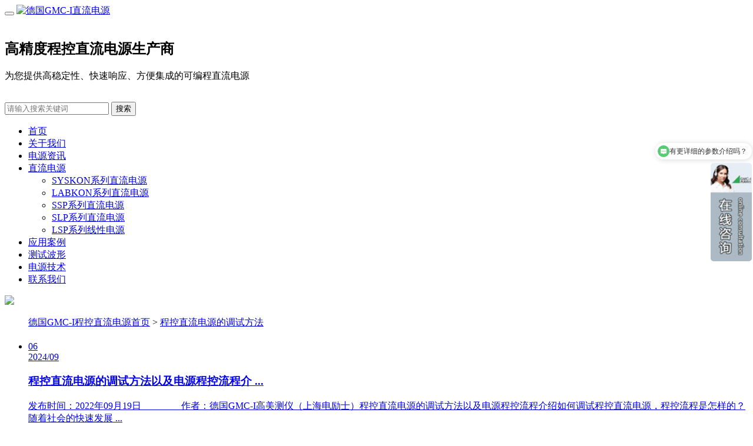

--- FILE ---
content_type: text/html; charset=utf-8
request_url: https://www.gmc-syskon.cn/tag/329
body_size: 4560
content:
<!DOCTYPE html>
<html lang="zh-cn">
<head>
<meta name="baidu-site-verification" content="codeva-dJx7RUAT82" />
<meta http-equiv="Content-Type" content="text/html; charset=utf-8" />
<!--强制https测试设置220531-->
  <meta http-equiv="Content-Security-Policy" content="upgrade-insecure-requests">
<title>程控直流电源的调试方法 - 德国GMC-I直流电源</title>
<!--220623头条验证-->
<meta name="bytedance-verification-code" content="46Lj+OahyEXnmM4HV7EJ" />
  <!--220630神马验证-->
  <meta name="shenma-site-verification" content="c75f8b8b552185739ba6e8b19bfe9a2a_1656567359">
  <!--220623设置头条自动收录-->
  <script>
(function(){
var el = document.createElement("script");
el.src = "https://lf1-cdn-tos.bytegoofy.com/goofy/ttzz/push.js?ed882a9d8ea61e471b65fd583beb89a26ac5a47cfc929bff54d54b7f6c87fc7465e0a2ada1d5e86b11e7de7c1a83287d04743a02fd1ee8dd8558a8cad50e91cb354f8c6f3f78e5fd97613c481f678e6d";
el.id = "ttzz";
var s = document.getElementsByTagName("script")[0];
s.parentNode.insertBefore(el, s);
})(window)
</script>
  
<meta name="keywords" content="">
<meta name="description" content="">
<link rel="shortcut icon" href="https://www.gmc-syskon.cn/storage/15843/images/20211012/20211012131416_14445.png">
<meta name="viewport" content="width=device-width, initial-scale=1.0">
<meta name="viewport" content="width=device-width, initial-scale=1.0, maximum-scale=1.0, user-scalable=no">
<meta content="yes" name="apple-mobile-web-app-capable">
<meta content="black" name="apple-mobile-web-app-status-bar-style">
<link href="https://www.gmc-syskon.cn/storage/15843/tpl/1301/css/pintuer.css" rel="stylesheet"/>
<script src="https://www.gmc-syskon.cn/storage/15843/tpl/1301/js/jquery.js"></script>
<script src="https://www.gmc-syskon.cn/storage/15843/tpl/1301/js/pintuer.js"></script>
<script src="https://www.gmc-syskon.cn/storage/15843/tpl/1301/js/respond.min.js"></script>
<link href="https://www.gmc-syskon.cn/storage/15843/tpl/1301/css/style.css" type="text/css" rel="stylesheet" />
<meta name="applicable-device" content="pc">
<meta name="mobile-agent" content="format=html5;url=https://m.gmc-syskon.cn/">
<link rel="alternate" media="only screen and(max-width:640px" href="https://m.gmc-syskon.cn/">
<script>
var _hmt = _hmt || [];
(function() {
var hm = document.createElement("script");
hm.src = "https://hm.baidu.com/hm.js?a71bbb5b1924e74829333ddf6be93c31";
var s = document.getElementsByTagName("script")[0];
s.parentNode.insertBefore(hm, s);
})();
</script>
  <meta name="msvalidate.01" content="553DF576E34CB96A4C2157031281B030" />
  <!--头条主动推送-->
  <script>
(function(){
var el = document.createElement("script");
el.src = "https://lf1-cdn-tos.bytegoofy.com/goofy/ttzz/push.js?ed882a9d8ea61e471b65fd583beb89a26ac5a47cfc929bff54d54b7f6c87fc7465e0a2ada1d5e86b11e7de7c1a83287d04743a02fd1ee8dd8558a8cad50e91cb354f8c6f3f78e5fd97613c481f678e6d";
el.id = "ttzz";
var s = document.getElementsByTagName("script")[0];
s.parentNode.insertBefore(el, s);
})(window)
</script>
<meta http-equiv="Cache-Control" content="no-transform" />
<meta http-equiv="Cache-Control" content="no-siteapp" />
</head>
<body>
<div class="wrap-header">
  <div class="container padding-top padding-big-bottom ">
    <div class="line">
      <div class="xl12 xs2 xm2 xb31">
        <button class="button icon-navicon float-right" data-target="#navbar1"></button>
        <a href="https://www.gmc-syskon.cn/"><img src="https://www.gmc-syskon.cn/storage/15843/images/20241008/20241008143533_16503.png" alt="德国GMC-I直流电源"/></a> </div>
      <div class="dphone" style="padding-top:18px">
        <h2 class="animated fadeInLeft">高精度程控直流电源生产商</h2>
        <p class="animated fadeInLeft">为您提供高稳定性、快速响应、方便集成的可编程直流电源</p>
      </div>
      <div class=" xl12 xs10 xm10 xb9 yy">
        <div class="text-right padding-big-top hidden-l hidden-s xm6 xb4 float-right" style="padding-top:17px">
     <form method="get" action="/so_product">     
            <div class="input-group text-right">     
              <input type="text" class="input border-main" name="keyword" placeholder="请输入搜索关键词" value="" />
              <span class="addbtn">
              <button type="submit" class="button  sousuo">搜索</button>
              </span> </div>
        </form>
        </div>
      </div>
    </div>
  </div>
</div>
<!--end header-->
<div class="bg-nav">
  <div class="container">
    <div class="navbar navbar-big bg-inverse radius">
      <div class="navbar-body nav-navicon" id="navbar1">
        <ul class="nav nav-menu nav-inline nav-pills">
           <li class="padding-big-top padding-left padding-right padding-big-bottom "> 
            <a href="https://www.gmc-syskon.cn/" href="https://www.gmc-syskon.cn/" title=""  class="topa">首页</a>
            
            <ul class="drop-menu">  
            
            </ul>
            
          </li><li class="padding-big-top padding-left padding-right padding-big-bottom "> 
            <a href="https://www.gmc-syskon.cn/gywm81.html" href="https://www.gmc-syskon.cn/gywm81.html" title=""  rel="nofollow" class="topa">关于我们</a>
            
            <ul class="drop-menu">  
            
            </ul>
            
          </li><li class="padding-big-top padding-left padding-right padding-big-bottom "> 
            <a href="https://www.gmc-syskon.cn/a/1" href="https://www.gmc-syskon.cn/a/1" title="高精度程控直流电源资讯"  class="topa">电源资讯</a>
            
            <ul class="drop-menu">  
            
            </ul>
            
          </li><li class="padding-big-top padding-left padding-right padding-big-bottom "> 
            <a href="https://www.gmc-syskon.cn/p/4" href="https://www.gmc-syskon.cn/p/4" title="高精度可编程直流电源-德国Gossen Metrawatt"  class="topa">直流电源</a>
            
            <ul class="drop-menu">  
            <li class="padding"><a href="https://www.gmc-syskon.cn/p/40" title="SYSKON P500_800_1500_3000_4500直流电源"  >SYSKON系列直流电源</a></li><li class="padding"><a href="https://www.gmc-syskon.cn/p/59" title="LABKON P500_800直流电源"  >LABKON系列直流电源</a></li><li class="padding"><a href="https://www.gmc-syskon.cn/p/60" title="KONSTANTER SSP 32N_62N直流电源"  >SSP系列直流电源</a></li><li class="padding"><a href="https://www.gmc-syskon.cn/p/83" title="KONSTANTER SLP 32N直流电源"  >SLP系列直流电源</a></li><li class="padding"><a href="https://www.gmc-syskon.cn/p/84" title="KONSTANTER LSP 32K线性电源"  >LSP系列线性电源</a></li>
            </ul>
            
          </li><li class="padding-big-top padding-left padding-right padding-big-bottom "> 
            <a href="https://www.gmc-syskon.cn/p/82" href="https://www.gmc-syskon.cn/p/82" title="可编程直流电源汽车行业应用案例"  class="topa">应用案例</a>
            
            <ul class="drop-menu">  
            
            </ul>
            
          </li><li class="padding-big-top padding-left padding-right padding-big-bottom "> 
            <a href="https://www.gmc-syskon.cn/a/33" href="https://www.gmc-syskon.cn/a/33" title="ISO16750_VW80000_ISO7637汽车行业测试标准波形"  class="topa">测试波形</a>
            
            <ul class="drop-menu">  
            
            </ul>
            
          </li><li class="padding-big-top padding-left padding-right padding-big-bottom "> 
            <a href="https://www.gmc-syskon.cn/a/35" href="https://www.gmc-syskon.cn/a/35" title="程控直流电源技术参数"  class="topa">电源技术</a>
            
            <ul class="drop-menu">  
            
            </ul>
            
          </li><li class="padding-big-top padding-left padding-right padding-big-bottom "> 
            <a href="https://www.gmc-syskon.cn/contact.html" href="https://www.gmc-syskon.cn/contact.html" title=""  rel="nofollow" class="topa">联系我们</a>
            
            <ul class="drop-menu">  
            
            </ul>
            
          </li>
          
        </ul>
      </div>
    </div>
  </div>
</div>
 
<!--end header-->
<div class="layout inner-banner"> <img src="https://www.gmc-syskon.cn/storage/15843/tpl/1301/picture/00062.jpg"/> </div>
<!--end banner-->
<div class="layout bg-gray margin-big-bottom">
  <div class="container">
    <ul class="bread">
      <a href="https://www.gmc-syskon.cn/">德国GMC-I程控直流电源首页</a> <span>&gt;</span> <a href="https://www.gmc-syskon.cn/tag/329">程控直流电源的调试方法</a>
    </ul>
  </div>
</div>
<div class="layout padding-big-top padding-big-bottom">
  <div class="container padding-big-bottom">
    <h1 class="text-center"></h1>
    <div class="container padding-big">
      <div class="newsitem padding-big-top">
        <ul>
          
          <li class="clearfix"> <a href="https://www.gmc-syskon.cn/a/223.html" title="程控直流电源的调试方法以及电源程控流程介绍">
            <div class="news-date">
              <div class="news-date1">06</div>
              <div class="news-date2">2024/09</div>
            </div>
            <div class="news-bodys">
              <h3>程控直流电源的调试方法以及电源程控流程介 ...</h3>
              <p>发布时间：2022年09月19日&nbsp; &nbsp; &nbsp; &nbsp; &nbsp; &nbsp; &nbsp; &nbsp; &nbsp;作者：德国GMC-I高美测仪（上海电励士）程控直流电源的调试方法以及电源程控流程介绍如何调试程控直流电源，程控流程是怎样的？ 随着社会的快速发展 ...</p>
            </div>
            </a> </li>
          
        </ul>
      </div>
      <div class="pagess">
   
       
 
        
        
    </div>
    </div>
  </div>
</div>
<!--end 新闻推荐--> 
<div class="container-layout bg-footnav bg-inverse padding-big-top padding-big-bottom clearfix">
  <div class="table-responsive padding container">
    <div class="xl12 xs12 xm7 xb7">
      <div class="hidden-l hidden-s xm3 "> <img class="foot-weixin" src="https://www.gmc-syskon.cn/storage/15843/images/20211012/20211012132025_87944.png"> </div>
      <div class="xl12 xs12 xm8 xb8">
        <p>固话：021-63801098</p>
        <p>手机：+86 13817443004</p>
        <p>邮箱：sales@gmci-china.cn</p>
        <p>地址：上海松江研展路455号汉桥文化科技园B座703</p>
      </div>
      <div class="clearfix"></div>
      
   <!--   <div class="xl12 xs12 xm11 xb11"> <b>友情链接：</b> 
        
       <a style="padding-right:15px" href="https://www.gmci-china.cn"  target="_blank">德国GMC-I高美测仪</a><a style="padding-right:15px" href="https://www.zes-china.cn/"  target="_blank">德国ZIMMER功率分析仪</a><a style="padding-right:15px" href="https://www.kurth.cn/"  target="_blank">德国KURTH光功率计</a><a style="padding-right:15px" href="https://www.gossen-foto.cn/"  target="_blank">德国GOSSEN照度计</a><a style="padding-right:15px" href="https://www.i-prosys.cn/"  target="_blank">英国PROSyS电流传感器</a><a style="padding-right:15px" href="http://www.gdjinzong.com/"  target="_blank">不锈钢浓缩罐</a><a style="padding-right:15px" href="https://www.gmc-safety.cn"  target="_blank">医疗电气安全测试</a><a style="padding-right:15px" href="http://www.turangceshiyi.com/"  target="_blank">土壤养分检测仪</a><a style="padding-right:15px" href="http://www.olaibo.com/"  target="_blank">生物安全柜厂家</a><a style="padding-right:15px" href="http://www.jingzejishu.com/"  target="_blank">共和KYOWA传感器</a><a style="padding-right:15px" href="http://www.gmcish.cn/ParentList-2006540.html"  target="_blank">电量监测控制仪器</a><a style="padding-right:15px" href="http://www.jshdyb.com/"  target="_blank">流量计</a><a style="padding-right:15px" href="http://www.kaiteer17.cn/"  target="_blank">热稳定试验仪</a><a style="padding-right:15px" href="http://www.sk-tem.com.cn/"  target="_blank">切割式研磨仪</a><a style="padding-right:15px" href="http://www.saifu168.com/"  target="_blank">吊钩可视化系统</a><a style="padding-right:15px" href="http://www.boktech.cn/"  target="_blank">红外压片机</a><a style="padding-right:15px" href="http://www.xutemp-hz.com/"  target="_blank">循环式恒温槽</a><a style="padding-right:15px" href="https://www.stshipin.com/"  target="_blank">多功能食品安全检测仪</a><a style="padding-right:15px" href="http://www.jshstyq.com/"  target="_blank">在线色谱仪</a><a style="padding-right:15px" href="http://www.czbkgz.net/"  target="_blank">有机垃圾烘干设备</a><a style="padding-right:15px" href="http://www.aotemeixu.com/"  target="_blank">机器人气爪</a>     
        
      </div> -->
    </div>
    <div class="hidden-l hidden-s xm5 xb5">
    <form id="myform" class="form-horizontal" method="post" action="/ask.html" onsubmit="this.url.value=window.location.href">
       
        <div class="padding-big-top padding-bottom">
          <div class="form-group">
            <div class="field field-icon-right">
              <input type="text" class="input" name="name"  placeholder="怎么称呼您" />
            </div>
          </div>
          <div class="form-group">
            <div class="field field-icon-right">
              <input type="text" class="input" name="tel"  placeholder="您的联系电话" />
            </div>
          </div>
          <div class="form-group">
            <div class="field field-icon-right">
              <input type="text" class="input" name="email"  placeholder="您的邮箱地址" />
            </div>
          </div>
          <div class="form-group">
            <div class="field field-icon-right">
             <textarea name="content" class="input" rows="3" required="required"  placeholder="您的留言内容"></textarea>
            </div>
          </div>
        </div>        
        <input type="submit" name="submit"  class="button bg-main text-big padding-big-left padding-big-right" value="提交留言">
   </form>
    </div>
  </div>
</div>
<div class="container-layout bg-sub padding-top padding-bottom clearfix">
  <div class="text-center" id="adminbuy_cn"><a href="https://www.gmc-syskon.cn/" style="color:#666;">德国高精度程控直流电源生产商</a>  <a style="color:#666;">版权所有Copyright © 电励士(上海)电子有限公司</a>     <p>备案号：<a href="https://beian.miit.gov.cn/" target="_blank" rel="nofollow" style="color:#666;">沪ICP备19048208号-4</a> 
<a href="https://beian.mps.gov.cn/#/query/webSearch?code=31011702889688" rel="noreferrer" target="_blank" style="color:#666;">&nbsp;&nbsp;&nbsp;<img src="https://www.gmc-syskon.cn/storage/15843/images/20240724/20240724150605_28879.png" style="width:13.5px; text-align: center; vertical-align: -2px;" > 沪公网安备31011702889688</a></p>

  </div>
</div>
</body>
</html>

--- FILE ---
content_type: text/javascript; charset=utf-8
request_url: https://goutong.baidu.com/site/709/a71bbb5b1924e74829333ddf6be93c31/b.js?siteId=17404418
body_size: 7244
content:
!function(){"use strict";!function(){var e={styleConfig:{"styleVersion":"1","inviteBox":{"btnBgColor":"#59CB74","startPage":1,"isShowText":1,"skinType":1,"buttonType":1,"autoInvite":1,"stayTime":120,"closeTime":20,"toChatTime":5,"inviteWinPos":0,"welcome":"欢迎来到本网站，请问有什么可以帮您？","autoChat":0,"btnBgColorType":0,"height":175,"skinIndex":0,"customerStyle":{"acceptFontColor":"#000000","backImg":"","acceptBgColor":"#fecb2e","inviteBackImg":"https://aff-im.bj.bcebos.com/r/image/invite-back-img.png","horizontalPosition":"left","confirmBtnText":"在线咨询","portraitPosition":"top","marginTop":0,"buttonPosition":"center","marginLeft":0},"maxInviteNum":2,"defaultStyle":1,"likeCrm":0,"skinName":"默认皮肤","autoHide":1,"reInvite":1,"sendButton":{"bgColor":"#bfecff","fontColor":"#1980df"},"inviteHeadImg":"https://su.bcebos.com/v1/biz-crm-aff-im/biz-crm-aff-im/generic/system/style/images/0a0a6217cd574827b3d4ff1467aa7575.jpg?authorization=bce-auth-v1/0a3fcab923c6474ea5dc6cb9d1fd53b9/2023-02-08T07:55:44Z/-1//a7afca13771c0a82378f9295ba20219d9c721dc7bf6542e6446a6aa208dc3592","license":"000","fontPosition":"center","width":400,"isCustomerStyle":0,"position":"middle","inviteInterval":120,"inviteWinType":0,"tradeId":0,"fontColor":"#333333"},"aiSupportQuestion":false,"webimConfig":{"isShowIntelWelLan":0,"skinIndex":0,"autoDuration":1,"customerColor":"#9861E6","themeType":0,"license":"000","isOpenAutoDirectCom":1,"generalRecommend":1,"isShowCloseBtn":1,"skinType":1,"width":452,"isOpenKeepCom":1,"autoPopupMsg":0,"position":"right-bottom","needVerifyCode":0,"height":471,"waitVisitStayTime":6,"searchTermRecommend":1},"noteBoard":{"btnBgColor":"#59CB74","skinIndex":0,"displayCompany":1,"skinName":"默认皮肤","cpyInfo":"感谢您的关注，当前客服人员不在线，请填写一下您的信息，我们会尽快和您联系。紧急联系电话：13817443004","displayLxb":1,"formText":"感谢您的关注，当前客服人员不在线，请填写一下您的信息，我们会尽快和您联系。","skinType":1,"form":{"formOffline":1,"formOnlineAuto":0},"position":"left-bottom","itemsExt":[],"items":[{"name":"content","required":0,"isShow":1},{"name":"visitorName","required":0,"isShow":1},{"name":"visitorPhone","required":1,"isShow":1}],"cpyTel":"","needVerifyCode":0,"btnBgColorType":0,"board":{"boardOffline":1,"boardOnline":0}},"blackWhiteList":{"type":-1,"siteBlackWhiteList":[]},"isWebim":1,"pageId":0,"seekIcon":{"barrageIconColor":"#59CB74","iconHeight":98,"barrageIssue":["你们是原厂还是代理？","货期一般多久？","有更详细的参数介绍吗？"],"displayLxb":1,"portraitPosition":"top","skinType":1,"isFixedPosition":1,"iconType":0,"pcGroupiconColor":"#9861E6","horizontalPosition":"left","height":52,"customerStyle":{"backImg":"https://su.bcebos.com/v1/biz-crm-aff-im/biz-crm-aff-im/generic/system/style/images/cb43ae9fba6147dca88854b358e8522b.jpg?authorization=bce-auth-v1/0a3fcab923c6474ea5dc6cb9d1fd53b9/2023-02-08T07:07:48Z/-1//b1f313f1cf4b424d4cbecf59d4c6e248d9511ab3f825c559be7f49ce0525cf10","iconHeight":167,"iconWidth":70,"rate":0.4195804195804196},"skinIndex":0,"iconWidth":44,"likeCrm":0,"skinName":"默认皮肤","groups":[{"groupName":"分组1","groupId":939978}],"barrageColor":1,"barragePos":1,"marginLeft":0,"pcGroupiconColorType":0,"autoConsult":1,"isOpenAutoDirectCom":1,"barrageSwitch":true,"isCustomerStyle":1,"width":144,"hotIssues":[{"question":"你们是原厂还是代理？","answer":"我们是德国GMC-I中国原厂","id":"hotIssues:907488302"},{"question":"货期一般多久？","answer":"部分产品有现货，其它产品一般货期4-6周左右","id":"hotIssues:1478772389"},{"question":"有更详细的参数介绍吗？","answer":"请您留下对应产品的型号和联系方式，相关区域销售会提供更详细参数介绍！","id":"hotIssues:935303117"}],"groupStyle":{"bgColor":"#ffffff","buttonColor":"#d6f3ff","fontColor":"#008edf"},"pcGroupiconType":0,"position":"right-center","barrageIconColorType":0,"groupWidth":94,"marginTop":0},"digitalHumanSetting":{"perid":"4146","gender":0,"demo":{"image":"https://aff-im.cdn.bcebos.com/onlineEnv/r/image/digitalman/digital-woman-demo-webim.png"},"headImage":"https://aff-im.cdn.bcebos.com/onlineEnv/r/image/digitalman/digital-woman-demo.jpg","name":"温柔姐姐","audition":"https://aff-im.cdn.bcebos.com/onlineEnv/r/audio/digitalman/woman.mp3","comment":"以亲切温柔的形象来接待访客，让用户感受到温暖和关怀；","data":{"welcome":{"gif":"https://aff-im.cdn.bcebos.com/onlineEnv/r/image/digitalman/digital-woman-welcome.gif"},"contact":{"gif":"https://aff-im.cdn.bcebos.com/onlineEnv/r/image/digitalman/digital-woman-contact.gif"},"warmLanguage":{"gif":""},"other":{"gif":""}}}},siteConfig:{"eid":"26663499","queuing":"<p>欢迎光临！您已经进入服务队列，请您稍候，马上为您转接您的在线咨询顾问。</p>","isOpenOfflineChat":1,"authToken":"bridge","isWebim":1,"imVersion":"im_server","platform":0,"isGray":"false","vstProto":1,"bcpAiAgentEnable":"0","webimConfig":{"isShowIntelWelLan":0,"skinIndex":0,"autoDuration":1,"customerColor":"#9861E6","themeType":0,"license":"000","isOpenAutoDirectCom":1,"generalRecommend":1,"isShowCloseBtn":1,"skinType":1,"width":452,"isOpenKeepCom":1,"autoPopupMsg":0,"position":"right-bottom","needVerifyCode":0,"height":471,"waitVisitStayTime":6,"searchTermRecommend":1},"isOpenRobot":1,"startTime":1766788419669,"authType":4,"prologue":"<p><img src=\"https://su.bcebos.com/v1/biz-crm-aff-im/biz-crm-aff-im/generic/system/ueditor/images/8738fda6f68843578a6b55f79beb2718.png?authorization=bce-auth-v1%2F0a3fcab923c6474ea5dc6cb9d1fd53b9%2F2023-11-01T02%3A14%3A43Z%2F-1%2F%2F36afdf271d2e300bf0c5d3c3aaccf3f0f64805d683db50914bd23ca6e052a572\"></p><p><br></p><p><img src=\"https://su.bcebos.com/v1/biz-crm-aff-im/biz-crm-aff-im/generic/system/ueditor/images/1c9104cb4227411b97d82e6e8641522d.png?authorization=bce-auth-v1%2F0a3fcab923c6474ea5dc6cb9d1fd53b9%2F2023-11-01T02%3A14%3A56Z%2F-1%2F%2F225f919a09f758f29195f1170518d75fa5e619b678eeab7c06117d7880258f3b\"></p><p><br></p><p><img src=\"https://su.bcebos.com/v1/biz-crm-aff-im/biz-crm-aff-im/generic/system/ueditor/images/721db98584c94d859f27f196760274f6.png?authorization=bce-auth-v1%2F0a3fcab923c6474ea5dc6cb9d1fd53b9%2F2023-11-01T02%3A15%3A10Z%2F-1%2F%2F8fcf57e607c523b790dd1c75542b5391ff2739b9d876d2c2e17392e302db36f3\"></p>","isPreonline":0,"isOpenSmartReply":1,"isCsOnline":0,"siteToken":"a71bbb5b1924e74829333ddf6be93c31","userId":"26663499","route":"1","csrfToken":"4b5a5749f7c749d0a16cf130d0d7079f","ymgWhitelist":true,"likeVersion":"generic","newWebIm":1,"siteId":"17404418","online":"true","bid":"","webRoot":"https://affimvip.baidu.com/cps5/","isSmallFlow":0,"userCommonSwitch":{"isOpenTelCall":false,"isOpenCallDialog":false,"isOpenStateOfRead":true,"isOpenVisitorLeavingClue":true,"isOpenVoiceMsg":true,"isOpenVoiceCom":true}}};Object.freeze(e),window.affImConfig=e;var i=document.createElement("script"); i.src="https://aff-im.cdn.bcebos.com/onlineEnv/imsdk/1735891798/affim.js",i.setAttribute("charset","UTF-8");var o=document.getElementsByTagName("head")[0]||document.body;o.insertBefore(i,o.firstElement||null)}()}();